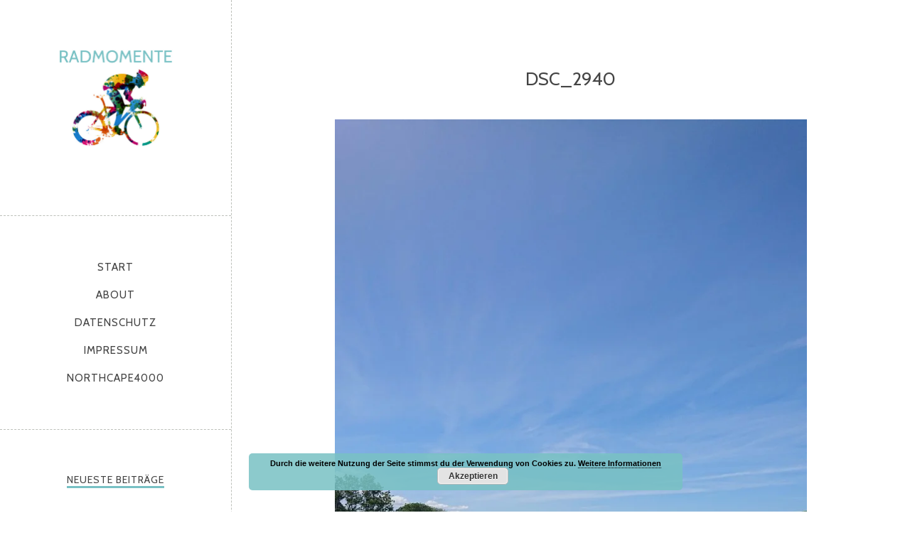

--- FILE ---
content_type: text/html; charset=UTF-8
request_url: https://radmomente.de/2020/06/16/fietselfstedentocht-2020/dsc_2940/
body_size: 11785
content:
<!DOCTYPE html>
<html id="doc" class="no-js" lang="de">
<head>
	<meta charset="UTF-8" />
	<meta name="viewport" content="width=device-width,initial-scale=1">
	<link rel="profile" href="http://gmpg.org/xfn/11" />
		<!--[if lt IE 9]>
		<script src="https://radmomente.de/wp-content/themes/namba/js/html5.js"></script>
		<![endif]-->
<meta name='robots' content='index, follow, max-image-preview:large, max-snippet:-1, max-video-preview:-1' />
	<style>img:is([sizes="auto" i], [sizes^="auto," i]) { contain-intrinsic-size: 3000px 1500px }</style>
	
	<!-- This site is optimized with the Yoast SEO plugin v25.1 - https://yoast.com/wordpress/plugins/seo/ -->
	<title>DSC_2940 - radmomente</title>
	<link rel="canonical" href="https://radmomente.de/2020/06/16/fietselfstedentocht-2020/dsc_2940/" />
	<meta property="og:locale" content="de_DE" />
	<meta property="og:type" content="article" />
	<meta property="og:title" content="DSC_2940 - radmomente" />
	<meta property="og:url" content="https://radmomente.de/2020/06/16/fietselfstedentocht-2020/dsc_2940/" />
	<meta property="og:site_name" content="radmomente" />
	<meta property="article:publisher" content="https://www.facebook.com/radmomente/" />
	<meta property="og:image" content="https://radmomente.de/2020/06/16/fietselfstedentocht-2020/dsc_2940" />
	<meta property="og:image:width" content="750" />
	<meta property="og:image:height" content="1333" />
	<meta property="og:image:type" content="image/jpeg" />
	<meta name="twitter:card" content="summary_large_image" />
	<meta name="twitter:site" content="@radmomente" />
	<script type="application/ld+json" class="yoast-schema-graph">{"@context":"https://schema.org","@graph":[{"@type":"WebPage","@id":"https://radmomente.de/2020/06/16/fietselfstedentocht-2020/dsc_2940/","url":"https://radmomente.de/2020/06/16/fietselfstedentocht-2020/dsc_2940/","name":"DSC_2940 - radmomente","isPartOf":{"@id":"https://radmomente.de/#website"},"primaryImageOfPage":{"@id":"https://radmomente.de/2020/06/16/fietselfstedentocht-2020/dsc_2940/#primaryimage"},"image":{"@id":"https://radmomente.de/2020/06/16/fietselfstedentocht-2020/dsc_2940/#primaryimage"},"thumbnailUrl":"https://i0.wp.com/radmomente.de/wp-content/uploads/2020/06/DSC_2940.jpg?fit=750%2C1333&ssl=1","datePublished":"2020-06-15T20:53:47+00:00","breadcrumb":{"@id":"https://radmomente.de/2020/06/16/fietselfstedentocht-2020/dsc_2940/#breadcrumb"},"inLanguage":"de","potentialAction":[{"@type":"ReadAction","target":["https://radmomente.de/2020/06/16/fietselfstedentocht-2020/dsc_2940/"]}]},{"@type":"ImageObject","inLanguage":"de","@id":"https://radmomente.de/2020/06/16/fietselfstedentocht-2020/dsc_2940/#primaryimage","url":"https://i0.wp.com/radmomente.de/wp-content/uploads/2020/06/DSC_2940.jpg?fit=750%2C1333&ssl=1","contentUrl":"https://i0.wp.com/radmomente.de/wp-content/uploads/2020/06/DSC_2940.jpg?fit=750%2C1333&ssl=1"},{"@type":"BreadcrumbList","@id":"https://radmomente.de/2020/06/16/fietselfstedentocht-2020/dsc_2940/#breadcrumb","itemListElement":[{"@type":"ListItem","position":1,"name":"Startseite","item":"https://radmomente.de/"},{"@type":"ListItem","position":2,"name":"Fietselfstedentocht 2020 &#8211; Corona Edition","item":"https://radmomente.de/2020/06/16/fietselfstedentocht-2020/"},{"@type":"ListItem","position":3,"name":"DSC_2940"}]},{"@type":"WebSite","@id":"https://radmomente.de/#website","url":"https://radmomente.de/","name":"radmomente","description":"dubi dubi dam dam","potentialAction":[{"@type":"SearchAction","target":{"@type":"EntryPoint","urlTemplate":"https://radmomente.de/?s={search_term_string}"},"query-input":{"@type":"PropertyValueSpecification","valueRequired":true,"valueName":"search_term_string"}}],"inLanguage":"de"}]}</script>
	<!-- / Yoast SEO plugin. -->


<link rel='dns-prefetch' href='//secure.gravatar.com' />
<link rel='dns-prefetch' href='//stats.wp.com' />
<link rel='dns-prefetch' href='//fonts.googleapis.com' />
<link rel='dns-prefetch' href='//v0.wordpress.com' />
<link rel='dns-prefetch' href='//widgets.wp.com' />
<link rel='dns-prefetch' href='//s0.wp.com' />
<link rel='dns-prefetch' href='//0.gravatar.com' />
<link rel='dns-prefetch' href='//1.gravatar.com' />
<link rel='dns-prefetch' href='//2.gravatar.com' />
<link rel='preconnect' href='//i0.wp.com' />
<link rel="alternate" type="application/rss+xml" title="radmomente &raquo; Feed" href="https://radmomente.de/feed/" />
<link rel="alternate" type="application/rss+xml" title="radmomente &raquo; Kommentar-Feed" href="https://radmomente.de/comments/feed/" />
<link rel="alternate" type="application/rss+xml" title="radmomente &raquo; DSC_2940-Kommentar-Feed" href="https://radmomente.de/2020/06/16/fietselfstedentocht-2020/dsc_2940/feed/" />
		<!-- This site uses the Google Analytics by MonsterInsights plugin v9.5.3 - Using Analytics tracking - https://www.monsterinsights.com/ -->
		<!-- Note: MonsterInsights is not currently configured on this site. The site owner needs to authenticate with Google Analytics in the MonsterInsights settings panel. -->
					<!-- No tracking code set -->
				<!-- / Google Analytics by MonsterInsights -->
		<script type="text/javascript">
/* <![CDATA[ */
window._wpemojiSettings = {"baseUrl":"https:\/\/s.w.org\/images\/core\/emoji\/16.0.1\/72x72\/","ext":".png","svgUrl":"https:\/\/s.w.org\/images\/core\/emoji\/16.0.1\/svg\/","svgExt":".svg","source":{"concatemoji":"https:\/\/radmomente.de\/wp-includes\/js\/wp-emoji-release.min.js?ver=6.8.3"}};
/*! This file is auto-generated */
!function(s,n){var o,i,e;function c(e){try{var t={supportTests:e,timestamp:(new Date).valueOf()};sessionStorage.setItem(o,JSON.stringify(t))}catch(e){}}function p(e,t,n){e.clearRect(0,0,e.canvas.width,e.canvas.height),e.fillText(t,0,0);var t=new Uint32Array(e.getImageData(0,0,e.canvas.width,e.canvas.height).data),a=(e.clearRect(0,0,e.canvas.width,e.canvas.height),e.fillText(n,0,0),new Uint32Array(e.getImageData(0,0,e.canvas.width,e.canvas.height).data));return t.every(function(e,t){return e===a[t]})}function u(e,t){e.clearRect(0,0,e.canvas.width,e.canvas.height),e.fillText(t,0,0);for(var n=e.getImageData(16,16,1,1),a=0;a<n.data.length;a++)if(0!==n.data[a])return!1;return!0}function f(e,t,n,a){switch(t){case"flag":return n(e,"\ud83c\udff3\ufe0f\u200d\u26a7\ufe0f","\ud83c\udff3\ufe0f\u200b\u26a7\ufe0f")?!1:!n(e,"\ud83c\udde8\ud83c\uddf6","\ud83c\udde8\u200b\ud83c\uddf6")&&!n(e,"\ud83c\udff4\udb40\udc67\udb40\udc62\udb40\udc65\udb40\udc6e\udb40\udc67\udb40\udc7f","\ud83c\udff4\u200b\udb40\udc67\u200b\udb40\udc62\u200b\udb40\udc65\u200b\udb40\udc6e\u200b\udb40\udc67\u200b\udb40\udc7f");case"emoji":return!a(e,"\ud83e\udedf")}return!1}function g(e,t,n,a){var r="undefined"!=typeof WorkerGlobalScope&&self instanceof WorkerGlobalScope?new OffscreenCanvas(300,150):s.createElement("canvas"),o=r.getContext("2d",{willReadFrequently:!0}),i=(o.textBaseline="top",o.font="600 32px Arial",{});return e.forEach(function(e){i[e]=t(o,e,n,a)}),i}function t(e){var t=s.createElement("script");t.src=e,t.defer=!0,s.head.appendChild(t)}"undefined"!=typeof Promise&&(o="wpEmojiSettingsSupports",i=["flag","emoji"],n.supports={everything:!0,everythingExceptFlag:!0},e=new Promise(function(e){s.addEventListener("DOMContentLoaded",e,{once:!0})}),new Promise(function(t){var n=function(){try{var e=JSON.parse(sessionStorage.getItem(o));if("object"==typeof e&&"number"==typeof e.timestamp&&(new Date).valueOf()<e.timestamp+604800&&"object"==typeof e.supportTests)return e.supportTests}catch(e){}return null}();if(!n){if("undefined"!=typeof Worker&&"undefined"!=typeof OffscreenCanvas&&"undefined"!=typeof URL&&URL.createObjectURL&&"undefined"!=typeof Blob)try{var e="postMessage("+g.toString()+"("+[JSON.stringify(i),f.toString(),p.toString(),u.toString()].join(",")+"));",a=new Blob([e],{type:"text/javascript"}),r=new Worker(URL.createObjectURL(a),{name:"wpTestEmojiSupports"});return void(r.onmessage=function(e){c(n=e.data),r.terminate(),t(n)})}catch(e){}c(n=g(i,f,p,u))}t(n)}).then(function(e){for(var t in e)n.supports[t]=e[t],n.supports.everything=n.supports.everything&&n.supports[t],"flag"!==t&&(n.supports.everythingExceptFlag=n.supports.everythingExceptFlag&&n.supports[t]);n.supports.everythingExceptFlag=n.supports.everythingExceptFlag&&!n.supports.flag,n.DOMReady=!1,n.readyCallback=function(){n.DOMReady=!0}}).then(function(){return e}).then(function(){var e;n.supports.everything||(n.readyCallback(),(e=n.source||{}).concatemoji?t(e.concatemoji):e.wpemoji&&e.twemoji&&(t(e.twemoji),t(e.wpemoji)))}))}((window,document),window._wpemojiSettings);
/* ]]> */
</script>
<style id='wp-emoji-styles-inline-css' type='text/css'>

	img.wp-smiley, img.emoji {
		display: inline !important;
		border: none !important;
		box-shadow: none !important;
		height: 1em !important;
		width: 1em !important;
		margin: 0 0.07em !important;
		vertical-align: -0.1em !important;
		background: none !important;
		padding: 0 !important;
	}
</style>
<link rel='stylesheet' id='wp-block-library-css' href='https://radmomente.de/wp-includes/css/dist/block-library/style.min.css?ver=6.8.3' type='text/css' media='all' />
<style id='classic-theme-styles-inline-css' type='text/css'>
/*! This file is auto-generated */
.wp-block-button__link{color:#fff;background-color:#32373c;border-radius:9999px;box-shadow:none;text-decoration:none;padding:calc(.667em + 2px) calc(1.333em + 2px);font-size:1.125em}.wp-block-file__button{background:#32373c;color:#fff;text-decoration:none}
</style>
<link rel='stylesheet' id='bplugins-plyrio-css' href='https://radmomente.de/wp-content/plugins/html5-video-player/public/css/h5vp.css?ver=2.5.38' type='text/css' media='all' />
<link rel='stylesheet' id='html5-player-video-style-css' href='https://radmomente.de/wp-content/plugins/html5-video-player/dist/frontend.css?ver=2.5.38' type='text/css' media='all' />
<link rel='stylesheet' id='mediaelement-css' href='https://radmomente.de/wp-includes/js/mediaelement/mediaelementplayer-legacy.min.css?ver=4.2.17' type='text/css' media='all' />
<link rel='stylesheet' id='wp-mediaelement-css' href='https://radmomente.de/wp-includes/js/mediaelement/wp-mediaelement.min.css?ver=6.8.3' type='text/css' media='all' />
<style id='jetpack-sharing-buttons-style-inline-css' type='text/css'>
.jetpack-sharing-buttons__services-list{display:flex;flex-direction:row;flex-wrap:wrap;gap:0;list-style-type:none;margin:5px;padding:0}.jetpack-sharing-buttons__services-list.has-small-icon-size{font-size:12px}.jetpack-sharing-buttons__services-list.has-normal-icon-size{font-size:16px}.jetpack-sharing-buttons__services-list.has-large-icon-size{font-size:24px}.jetpack-sharing-buttons__services-list.has-huge-icon-size{font-size:36px}@media print{.jetpack-sharing-buttons__services-list{display:none!important}}.editor-styles-wrapper .wp-block-jetpack-sharing-buttons{gap:0;padding-inline-start:0}ul.jetpack-sharing-buttons__services-list.has-background{padding:1.25em 2.375em}
</style>
<style id='global-styles-inline-css' type='text/css'>
:root{--wp--preset--aspect-ratio--square: 1;--wp--preset--aspect-ratio--4-3: 4/3;--wp--preset--aspect-ratio--3-4: 3/4;--wp--preset--aspect-ratio--3-2: 3/2;--wp--preset--aspect-ratio--2-3: 2/3;--wp--preset--aspect-ratio--16-9: 16/9;--wp--preset--aspect-ratio--9-16: 9/16;--wp--preset--color--black: #000000;--wp--preset--color--cyan-bluish-gray: #abb8c3;--wp--preset--color--white: #ffffff;--wp--preset--color--pale-pink: #f78da7;--wp--preset--color--vivid-red: #cf2e2e;--wp--preset--color--luminous-vivid-orange: #ff6900;--wp--preset--color--luminous-vivid-amber: #fcb900;--wp--preset--color--light-green-cyan: #7bdcb5;--wp--preset--color--vivid-green-cyan: #00d084;--wp--preset--color--pale-cyan-blue: #8ed1fc;--wp--preset--color--vivid-cyan-blue: #0693e3;--wp--preset--color--vivid-purple: #9b51e0;--wp--preset--gradient--vivid-cyan-blue-to-vivid-purple: linear-gradient(135deg,rgba(6,147,227,1) 0%,rgb(155,81,224) 100%);--wp--preset--gradient--light-green-cyan-to-vivid-green-cyan: linear-gradient(135deg,rgb(122,220,180) 0%,rgb(0,208,130) 100%);--wp--preset--gradient--luminous-vivid-amber-to-luminous-vivid-orange: linear-gradient(135deg,rgba(252,185,0,1) 0%,rgba(255,105,0,1) 100%);--wp--preset--gradient--luminous-vivid-orange-to-vivid-red: linear-gradient(135deg,rgba(255,105,0,1) 0%,rgb(207,46,46) 100%);--wp--preset--gradient--very-light-gray-to-cyan-bluish-gray: linear-gradient(135deg,rgb(238,238,238) 0%,rgb(169,184,195) 100%);--wp--preset--gradient--cool-to-warm-spectrum: linear-gradient(135deg,rgb(74,234,220) 0%,rgb(151,120,209) 20%,rgb(207,42,186) 40%,rgb(238,44,130) 60%,rgb(251,105,98) 80%,rgb(254,248,76) 100%);--wp--preset--gradient--blush-light-purple: linear-gradient(135deg,rgb(255,206,236) 0%,rgb(152,150,240) 100%);--wp--preset--gradient--blush-bordeaux: linear-gradient(135deg,rgb(254,205,165) 0%,rgb(254,45,45) 50%,rgb(107,0,62) 100%);--wp--preset--gradient--luminous-dusk: linear-gradient(135deg,rgb(255,203,112) 0%,rgb(199,81,192) 50%,rgb(65,88,208) 100%);--wp--preset--gradient--pale-ocean: linear-gradient(135deg,rgb(255,245,203) 0%,rgb(182,227,212) 50%,rgb(51,167,181) 100%);--wp--preset--gradient--electric-grass: linear-gradient(135deg,rgb(202,248,128) 0%,rgb(113,206,126) 100%);--wp--preset--gradient--midnight: linear-gradient(135deg,rgb(2,3,129) 0%,rgb(40,116,252) 100%);--wp--preset--font-size--small: 13px;--wp--preset--font-size--medium: 20px;--wp--preset--font-size--large: 36px;--wp--preset--font-size--x-large: 42px;--wp--preset--spacing--20: 0.44rem;--wp--preset--spacing--30: 0.67rem;--wp--preset--spacing--40: 1rem;--wp--preset--spacing--50: 1.5rem;--wp--preset--spacing--60: 2.25rem;--wp--preset--spacing--70: 3.38rem;--wp--preset--spacing--80: 5.06rem;--wp--preset--shadow--natural: 6px 6px 9px rgba(0, 0, 0, 0.2);--wp--preset--shadow--deep: 12px 12px 50px rgba(0, 0, 0, 0.4);--wp--preset--shadow--sharp: 6px 6px 0px rgba(0, 0, 0, 0.2);--wp--preset--shadow--outlined: 6px 6px 0px -3px rgba(255, 255, 255, 1), 6px 6px rgba(0, 0, 0, 1);--wp--preset--shadow--crisp: 6px 6px 0px rgba(0, 0, 0, 1);}:where(.is-layout-flex){gap: 0.5em;}:where(.is-layout-grid){gap: 0.5em;}body .is-layout-flex{display: flex;}.is-layout-flex{flex-wrap: wrap;align-items: center;}.is-layout-flex > :is(*, div){margin: 0;}body .is-layout-grid{display: grid;}.is-layout-grid > :is(*, div){margin: 0;}:where(.wp-block-columns.is-layout-flex){gap: 2em;}:where(.wp-block-columns.is-layout-grid){gap: 2em;}:where(.wp-block-post-template.is-layout-flex){gap: 1.25em;}:where(.wp-block-post-template.is-layout-grid){gap: 1.25em;}.has-black-color{color: var(--wp--preset--color--black) !important;}.has-cyan-bluish-gray-color{color: var(--wp--preset--color--cyan-bluish-gray) !important;}.has-white-color{color: var(--wp--preset--color--white) !important;}.has-pale-pink-color{color: var(--wp--preset--color--pale-pink) !important;}.has-vivid-red-color{color: var(--wp--preset--color--vivid-red) !important;}.has-luminous-vivid-orange-color{color: var(--wp--preset--color--luminous-vivid-orange) !important;}.has-luminous-vivid-amber-color{color: var(--wp--preset--color--luminous-vivid-amber) !important;}.has-light-green-cyan-color{color: var(--wp--preset--color--light-green-cyan) !important;}.has-vivid-green-cyan-color{color: var(--wp--preset--color--vivid-green-cyan) !important;}.has-pale-cyan-blue-color{color: var(--wp--preset--color--pale-cyan-blue) !important;}.has-vivid-cyan-blue-color{color: var(--wp--preset--color--vivid-cyan-blue) !important;}.has-vivid-purple-color{color: var(--wp--preset--color--vivid-purple) !important;}.has-black-background-color{background-color: var(--wp--preset--color--black) !important;}.has-cyan-bluish-gray-background-color{background-color: var(--wp--preset--color--cyan-bluish-gray) !important;}.has-white-background-color{background-color: var(--wp--preset--color--white) !important;}.has-pale-pink-background-color{background-color: var(--wp--preset--color--pale-pink) !important;}.has-vivid-red-background-color{background-color: var(--wp--preset--color--vivid-red) !important;}.has-luminous-vivid-orange-background-color{background-color: var(--wp--preset--color--luminous-vivid-orange) !important;}.has-luminous-vivid-amber-background-color{background-color: var(--wp--preset--color--luminous-vivid-amber) !important;}.has-light-green-cyan-background-color{background-color: var(--wp--preset--color--light-green-cyan) !important;}.has-vivid-green-cyan-background-color{background-color: var(--wp--preset--color--vivid-green-cyan) !important;}.has-pale-cyan-blue-background-color{background-color: var(--wp--preset--color--pale-cyan-blue) !important;}.has-vivid-cyan-blue-background-color{background-color: var(--wp--preset--color--vivid-cyan-blue) !important;}.has-vivid-purple-background-color{background-color: var(--wp--preset--color--vivid-purple) !important;}.has-black-border-color{border-color: var(--wp--preset--color--black) !important;}.has-cyan-bluish-gray-border-color{border-color: var(--wp--preset--color--cyan-bluish-gray) !important;}.has-white-border-color{border-color: var(--wp--preset--color--white) !important;}.has-pale-pink-border-color{border-color: var(--wp--preset--color--pale-pink) !important;}.has-vivid-red-border-color{border-color: var(--wp--preset--color--vivid-red) !important;}.has-luminous-vivid-orange-border-color{border-color: var(--wp--preset--color--luminous-vivid-orange) !important;}.has-luminous-vivid-amber-border-color{border-color: var(--wp--preset--color--luminous-vivid-amber) !important;}.has-light-green-cyan-border-color{border-color: var(--wp--preset--color--light-green-cyan) !important;}.has-vivid-green-cyan-border-color{border-color: var(--wp--preset--color--vivid-green-cyan) !important;}.has-pale-cyan-blue-border-color{border-color: var(--wp--preset--color--pale-cyan-blue) !important;}.has-vivid-cyan-blue-border-color{border-color: var(--wp--preset--color--vivid-cyan-blue) !important;}.has-vivid-purple-border-color{border-color: var(--wp--preset--color--vivid-purple) !important;}.has-vivid-cyan-blue-to-vivid-purple-gradient-background{background: var(--wp--preset--gradient--vivid-cyan-blue-to-vivid-purple) !important;}.has-light-green-cyan-to-vivid-green-cyan-gradient-background{background: var(--wp--preset--gradient--light-green-cyan-to-vivid-green-cyan) !important;}.has-luminous-vivid-amber-to-luminous-vivid-orange-gradient-background{background: var(--wp--preset--gradient--luminous-vivid-amber-to-luminous-vivid-orange) !important;}.has-luminous-vivid-orange-to-vivid-red-gradient-background{background: var(--wp--preset--gradient--luminous-vivid-orange-to-vivid-red) !important;}.has-very-light-gray-to-cyan-bluish-gray-gradient-background{background: var(--wp--preset--gradient--very-light-gray-to-cyan-bluish-gray) !important;}.has-cool-to-warm-spectrum-gradient-background{background: var(--wp--preset--gradient--cool-to-warm-spectrum) !important;}.has-blush-light-purple-gradient-background{background: var(--wp--preset--gradient--blush-light-purple) !important;}.has-blush-bordeaux-gradient-background{background: var(--wp--preset--gradient--blush-bordeaux) !important;}.has-luminous-dusk-gradient-background{background: var(--wp--preset--gradient--luminous-dusk) !important;}.has-pale-ocean-gradient-background{background: var(--wp--preset--gradient--pale-ocean) !important;}.has-electric-grass-gradient-background{background: var(--wp--preset--gradient--electric-grass) !important;}.has-midnight-gradient-background{background: var(--wp--preset--gradient--midnight) !important;}.has-small-font-size{font-size: var(--wp--preset--font-size--small) !important;}.has-medium-font-size{font-size: var(--wp--preset--font-size--medium) !important;}.has-large-font-size{font-size: var(--wp--preset--font-size--large) !important;}.has-x-large-font-size{font-size: var(--wp--preset--font-size--x-large) !important;}
:where(.wp-block-post-template.is-layout-flex){gap: 1.25em;}:where(.wp-block-post-template.is-layout-grid){gap: 1.25em;}
:where(.wp-block-columns.is-layout-flex){gap: 2em;}:where(.wp-block-columns.is-layout-grid){gap: 2em;}
:root :where(.wp-block-pullquote){font-size: 1.5em;line-height: 1.6;}
</style>
<link rel='stylesheet' id='namba-fonts-css' href='//fonts.googleapis.com/css?family=Cabin%3A400%2C700%7CSatisfy&#038;subset=latin%2Clatin-ext' type='text/css' media='all' />
<link rel='stylesheet' id='namba-style-css' href='https://radmomente.de/wp-content/themes/namba/style.css?ver=2013-10-15' type='text/css' media='all' />
<link rel='stylesheet' id='jetpack_likes-css' href='https://radmomente.de/wp-content/plugins/jetpack/modules/likes/style.css?ver=14.6' type='text/css' media='all' />
<link rel='stylesheet' id='tablepress-default-css' href='https://radmomente.de/wp-content/plugins/tablepress/css/build/default.css?ver=3.1.3' type='text/css' media='all' />
<script type="text/javascript" src="https://radmomente.de/wp-includes/js/jquery/jquery.min.js?ver=3.7.1" id="jquery-core-js"></script>
<script type="text/javascript" src="https://radmomente.de/wp-includes/js/jquery/jquery-migrate.min.js?ver=3.4.1" id="jquery-migrate-js"></script>
<script type="text/javascript" src="https://radmomente.de/wp-content/themes/namba/js/jquery.masonry.min.js?ver=2.1.08" id="namba-masonry-js"></script>
<script type="text/javascript" src="https://radmomente.de/wp-content/themes/namba/js/imagesloaded.js?ver=3.0.2" id="namba-imagesloaded-js"></script>
<script type="text/javascript" src="https://radmomente.de/wp-content/themes/namba/js/functions.js?ver=2013-10-15" id="namba-script-js"></script>
<link rel="https://api.w.org/" href="https://radmomente.de/wp-json/" /><link rel="alternate" title="JSON" type="application/json" href="https://radmomente.de/wp-json/wp/v2/media/977" /><link rel="EditURI" type="application/rsd+xml" title="RSD" href="https://radmomente.de/xmlrpc.php?rsd" />
<meta name="generator" content="WordPress 6.8.3" />
<link rel='shortlink' href='https://wp.me/a9Duok-fL' />
<link rel="alternate" title="oEmbed (JSON)" type="application/json+oembed" href="https://radmomente.de/wp-json/oembed/1.0/embed?url=https%3A%2F%2Fradmomente.de%2F2020%2F06%2F16%2Ffietselfstedentocht-2020%2Fdsc_2940%2F" />
<link rel="alternate" title="oEmbed (XML)" type="text/xml+oembed" href="https://radmomente.de/wp-json/oembed/1.0/embed?url=https%3A%2F%2Fradmomente.de%2F2020%2F06%2F16%2Ffietselfstedentocht-2020%2Fdsc_2940%2F&#038;format=xml" />
 <style> #h5vpQuickPlayer { width: 100%; max-width: 100%; margin: 0 auto; } </style> 	<style>img#wpstats{display:none}</style>
		<style type="text/css">
/* Custom Logo Image CSS */
h2.site-description, .logo-footer p.site-description-footer {display: none;}
#site-title h1 {margin: 0;}
#site-title h1 a {
	display: block;
	margin: 0 auto;
	padding: 0;
	width: 173px;
	height:173px;
	background: url(https://radmomente.de/wp-content/uploads/2019/12/radmomente_logo.jpg) center 0 no-repeat;
	background-size: 100%;
	text-indent: -99999px;
}
</style>
</head>

<body class="attachment wp-singular attachment-template-default single single-attachment postid-977 attachmentid-977 attachment-jpeg wp-theme-namba blog-twocolumn">

<div id="container">
	<div class="sidebar-border"></div>

<div id="sidebar">
	<header id="masthead" class="clearfix" role="banner">
		<div id="site-title">
			<h1><a href="https://radmomente.de/" title="radmomente">radmomente</a></h1>
			<h2 class="site-description">dubi dubi dam dam</h2>
		</div><!-- end #site-title -->
	</header><!-- end #masthead -->

	<a href="#nav-mobile" id="mobile-menu-btn"><span>Menü</span></a>
	<a href="#nav-mobile" id="mobile-info-btn"><span>Info</span></a>
	<nav id="site-nav" class="clearfix">
		<div class="menu"><ul>
<li ><a href="https://radmomente.de/">Start</a></li><li class="page_item page-item-2"><a href="https://radmomente.de/about/">About</a></li>
<li class="page_item page-item-122"><a href="https://radmomente.de/datenschutz/">Datenschutz</a></li>
<li class="page_item page-item-125"><a href="https://radmomente.de/impressum/">Impressum</a></li>
<li class="page_item page-item-1664"><a href="https://radmomente.de/northcape4000/">NorthCape4000</a></li>
</ul></div>
	</nav><!-- end #site-nav -->

			<div id="secondary" class="widget-area" role="complementary">
						
		<aside id="recent-posts-2" class="widget widget_recent_entries">
		<h3 class="widget-title">Neueste Beiträge</h3>
		<ul>
											<li>
					<a href="https://radmomente.de/2025/08/31/race-across-germany-2025/">Race Across Germany 2025</a>
									</li>
											<li>
					<a href="https://radmomente.de/2025/07/03/race-across-germany-bald-gehts-los/">Race Across Germany &#8211; Bald geht&#8217;s los!</a>
									</li>
											<li>
					<a href="https://radmomente.de/2025/07/02/midsommar-350/">Midsommar 350</a>
									</li>
					</ul>

		</aside><aside id="tag_cloud-3" class="widget widget_tag_cloud"><h3 class="widget-title">Schlagwörter</h3><div class="tagcloud"><a href="https://radmomente.de/tag/ausblick/" class="tag-cloud-link tag-link-54 tag-link-position-1" style="font-size: 8pt;" aria-label="Ausblick (4 Einträge)">Ausblick</a>
<a href="https://radmomente.de/tag/ausfahrt/" class="tag-cloud-link tag-link-4 tag-link-position-2" style="font-size: 22pt;" aria-label="Ausfahrt (35 Einträge)">Ausfahrt</a>
<a href="https://radmomente.de/tag/ballern/" class="tag-cloud-link tag-link-63 tag-link-position-3" style="font-size: 10.441860465116pt;" aria-label="Ballern (6 Einträge)">Ballern</a>
<a href="https://radmomente.de/tag/belgien/" class="tag-cloud-link tag-link-94 tag-link-position-4" style="font-size: 9.3023255813953pt;" aria-label="Belgien (5 Einträge)">Belgien</a>
<a href="https://radmomente.de/tag/bikepacking/" class="tag-cloud-link tag-link-150 tag-link-position-5" style="font-size: 15.813953488372pt;" aria-label="Bikepacking (14 Einträge)">Bikepacking</a>
<a href="https://radmomente.de/tag/bike-packing/" class="tag-cloud-link tag-link-61 tag-link-position-6" style="font-size: 9.3023255813953pt;" aria-label="Bike Packing (5 Einträge)">Bike Packing</a>
<a href="https://radmomente.de/tag/corona/" class="tag-cloud-link tag-link-106 tag-link-position-7" style="font-size: 9.3023255813953pt;" aria-label="Corona (5 Einträge)">Corona</a>
<a href="https://radmomente.de/tag/cycling-club-duesseldorf/" class="tag-cloud-link tag-link-68 tag-link-position-8" style="font-size: 10.441860465116pt;" aria-label="Cycling Club Düsseldorf (6 Einträge)">Cycling Club Düsseldorf</a>
<a href="https://radmomente.de/tag/deutschland-tour/" class="tag-cloud-link tag-link-29 tag-link-position-9" style="font-size: 9.3023255813953pt;" aria-label="Deutschland Tour (5 Einträge)">Deutschland Tour</a>
<a href="https://radmomente.de/tag/duesseldorf/" class="tag-cloud-link tag-link-30 tag-link-position-10" style="font-size: 16.139534883721pt;" aria-label="Düsseldorf (15 Einträge)">Düsseldorf</a>
<a href="https://radmomente.de/tag/event/" class="tag-cloud-link tag-link-7 tag-link-position-11" style="font-size: 19.395348837209pt;" aria-label="Event (24 Einträge)">Event</a>
<a href="https://radmomente.de/tag/festive500/" class="tag-cloud-link tag-link-3 tag-link-position-12" style="font-size: 9.3023255813953pt;" aria-label="Festive500 (5 Einträge)">Festive500</a>
<a href="https://radmomente.de/tag/fixed/" class="tag-cloud-link tag-link-32 tag-link-position-13" style="font-size: 8pt;" aria-label="Fixed (4 Einträge)">Fixed</a>
<a href="https://radmomente.de/tag/frankreich/" class="tag-cloud-link tag-link-14 tag-link-position-14" style="font-size: 9.3023255813953pt;" aria-label="Frankreich (5 Einträge)">Frankreich</a>
<a href="https://radmomente.de/tag/grand-fondo/" class="tag-cloud-link tag-link-47 tag-link-position-15" style="font-size: 12.883720930233pt;" aria-label="Grand Fondo (9 Einträge)">Grand Fondo</a>
<a href="https://radmomente.de/tag/hakuna-matata-racing-team/" class="tag-cloud-link tag-link-176 tag-link-position-16" style="font-size: 12.06976744186pt;" aria-label="Hakuna Matata Racing Team (8 Einträge)">Hakuna Matata Racing Team</a>
<a href="https://radmomente.de/tag/huegelbuegeln/" class="tag-cloud-link tag-link-112 tag-link-position-17" style="font-size: 9.3023255813953pt;" aria-label="Hügelbügeln (5 Einträge)">Hügelbügeln</a>
<a href="https://radmomente.de/tag/jedermann/" class="tag-cloud-link tag-link-12 tag-link-position-18" style="font-size: 18.744186046512pt;" aria-label="Jedermann (22 Einträge)">Jedermann</a>
<a href="https://radmomente.de/tag/klassiker/" class="tag-cloud-link tag-link-98 tag-link-position-19" style="font-size: 12.06976744186pt;" aria-label="Klassiker (8 Einträge)">Klassiker</a>
<a href="https://radmomente.de/tag/laktat/" class="tag-cloud-link tag-link-25 tag-link-position-20" style="font-size: 11.255813953488pt;" aria-label="Laktat (7 Einträge)">Laktat</a>
<a href="https://radmomente.de/tag/langstrecke/" class="tag-cloud-link tag-link-58 tag-link-position-21" style="font-size: 21.348837209302pt;" aria-label="Langstrecke (32 Einträge)">Langstrecke</a>
<a href="https://radmomente.de/tag/mallorca/" class="tag-cloud-link tag-link-238 tag-link-position-22" style="font-size: 11.255813953488pt;" aria-label="Mallorca (7 Einträge)">Mallorca</a>
<a href="https://radmomente.de/tag/muensterland-giro/" class="tag-cloud-link tag-link-36 tag-link-position-23" style="font-size: 8pt;" aria-label="Münsterland Giro (4 Einträge)">Münsterland Giro</a>
<a href="https://radmomente.de/tag/nc4k/" class="tag-cloud-link tag-link-205 tag-link-position-24" style="font-size: 17.116279069767pt;" aria-label="NC4K (17 Einträge)">NC4K</a>
<a href="https://radmomente.de/tag/niederlande/" class="tag-cloud-link tag-link-18 tag-link-position-25" style="font-size: 10.441860465116pt;" aria-label="Niederlande (6 Einträge)">Niederlande</a>
<a href="https://radmomente.de/tag/nordkap/" class="tag-cloud-link tag-link-194 tag-link-position-26" style="font-size: 9.3023255813953pt;" aria-label="nordkap (5 Einträge)">nordkap</a>
<a href="https://radmomente.de/tag/northcape4000/" class="tag-cloud-link tag-link-192 tag-link-position-27" style="font-size: 18.418604651163pt;" aria-label="NorthCape4000 (21 Einträge)">NorthCape4000</a>
<a href="https://radmomente.de/tag/northwave/" class="tag-cloud-link tag-link-195 tag-link-position-28" style="font-size: 9.3023255813953pt;" aria-label="northwave (5 Einträge)">northwave</a>
<a href="https://radmomente.de/tag/pendeln/" class="tag-cloud-link tag-link-6 tag-link-position-29" style="font-size: 8pt;" aria-label="Pendeln (4 Einträge)">Pendeln</a>
<a href="https://radmomente.de/tag/profis/" class="tag-cloud-link tag-link-8 tag-link-position-30" style="font-size: 14.186046511628pt;" aria-label="Profis (11 Einträge)">Profis</a>
<a href="https://radmomente.de/tag/radsport/" class="tag-cloud-link tag-link-64 tag-link-position-31" style="font-size: 9.3023255813953pt;" aria-label="Radsport (5 Einträge)">Radsport</a>
<a href="https://radmomente.de/tag/regen/" class="tag-cloud-link tag-link-78 tag-link-position-32" style="font-size: 9.3023255813953pt;" aria-label="Regen (5 Einträge)">Regen</a>
<a href="https://radmomente.de/tag/rennen/" class="tag-cloud-link tag-link-33 tag-link-position-33" style="font-size: 16.627906976744pt;" aria-label="Rennen (16 Einträge)">Rennen</a>
<a href="https://radmomente.de/tag/rtf/" class="tag-cloud-link tag-link-15 tag-link-position-34" style="font-size: 9.3023255813953pt;" aria-label="RTF (5 Einträge)">RTF</a>
<a href="https://radmomente.de/tag/rueckblick/" class="tag-cloud-link tag-link-53 tag-link-position-35" style="font-size: 9.3023255813953pt;" aria-label="Rückblick (5 Einträge)">Rückblick</a>
<a href="https://radmomente.de/tag/schicke-muetze/" class="tag-cloud-link tag-link-67 tag-link-position-36" style="font-size: 11.255813953488pt;" aria-label="Schicke Mütze (7 Einträge)">Schicke Mütze</a>
<a href="https://radmomente.de/tag/schweden/" class="tag-cloud-link tag-link-217 tag-link-position-37" style="font-size: 9.3023255813953pt;" aria-label="Schweden (5 Einträge)">Schweden</a>
<a href="https://radmomente.de/tag/shopping/" class="tag-cloud-link tag-link-38 tag-link-position-38" style="font-size: 8pt;" aria-label="Shopping (4 Einträge)">Shopping</a>
<a href="https://radmomente.de/tag/spanien/" class="tag-cloud-link tag-link-239 tag-link-position-39" style="font-size: 11.255813953488pt;" aria-label="Spanien (7 Einträge)">Spanien</a>
<a href="https://radmomente.de/tag/statistik/" class="tag-cloud-link tag-link-10 tag-link-position-40" style="font-size: 9.3023255813953pt;" aria-label="Statistik (5 Einträge)">Statistik</a>
<a href="https://radmomente.de/tag/trainingslager/" class="tag-cloud-link tag-link-242 tag-link-position-41" style="font-size: 10.441860465116pt;" aria-label="Trainingslager (6 Einträge)">Trainingslager</a>
<a href="https://radmomente.de/tag/ultracycling/" class="tag-cloud-link tag-link-193 tag-link-position-42" style="font-size: 9.3023255813953pt;" aria-label="ultracycling (5 Einträge)">ultracycling</a>
<a href="https://radmomente.de/tag/unsupported/" class="tag-cloud-link tag-link-122 tag-link-position-43" style="font-size: 9.3023255813953pt;" aria-label="Unsupported (5 Einträge)">Unsupported</a>
<a href="https://radmomente.de/tag/urlaub/" class="tag-cloud-link tag-link-120 tag-link-position-44" style="font-size: 11.255813953488pt;" aria-label="Urlaub (7 Einträge)">Urlaub</a>
<a href="https://radmomente.de/tag/winter/" class="tag-cloud-link tag-link-5 tag-link-position-45" style="font-size: 10.441860465116pt;" aria-label="Winter (6 Einträge)">Winter</a></div>
</aside><aside id="search-2" class="widget widget_search">
<form role="search" method="get" id="searchform" class="searchform" action="https://radmomente.de/">
	<input type="text" class="field" name="s" id="s" placeholder="Search &hellip;" />
	<input type="submit" class="submit" name="submit" id="searchsubmit" value="Suche" />
</form></aside><aside id="block-2" class="widget widget_block">
<ul class="wp-block-social-links has-large-icon-size is-content-justification-center is-layout-flex wp-container-core-social-links-is-layout-16018d1d wp-block-social-links-is-layout-flex"><li class="wp-social-link wp-social-link-instagram  wp-block-social-link"><a rel="noopener nofollow" target="_blank" href="http://instagram.com/radmomente" class="wp-block-social-link-anchor"><svg width="24" height="24" viewBox="0 0 24 24" version="1.1" xmlns="http://www.w3.org/2000/svg" aria-hidden="true" focusable="false"><path d="M12,4.622c2.403,0,2.688,0.009,3.637,0.052c0.877,0.04,1.354,0.187,1.671,0.31c0.42,0.163,0.72,0.358,1.035,0.673 c0.315,0.315,0.51,0.615,0.673,1.035c0.123,0.317,0.27,0.794,0.31,1.671c0.043,0.949,0.052,1.234,0.052,3.637 s-0.009,2.688-0.052,3.637c-0.04,0.877-0.187,1.354-0.31,1.671c-0.163,0.42-0.358,0.72-0.673,1.035 c-0.315,0.315-0.615,0.51-1.035,0.673c-0.317,0.123-0.794,0.27-1.671,0.31c-0.949,0.043-1.233,0.052-3.637,0.052 s-2.688-0.009-3.637-0.052c-0.877-0.04-1.354-0.187-1.671-0.31c-0.42-0.163-0.72-0.358-1.035-0.673 c-0.315-0.315-0.51-0.615-0.673-1.035c-0.123-0.317-0.27-0.794-0.31-1.671C4.631,14.688,4.622,14.403,4.622,12 s0.009-2.688,0.052-3.637c0.04-0.877,0.187-1.354,0.31-1.671c0.163-0.42,0.358-0.72,0.673-1.035 c0.315-0.315,0.615-0.51,1.035-0.673c0.317-0.123,0.794-0.27,1.671-0.31C9.312,4.631,9.597,4.622,12,4.622 M12,3 C9.556,3,9.249,3.01,8.289,3.054C7.331,3.098,6.677,3.25,6.105,3.472C5.513,3.702,5.011,4.01,4.511,4.511 c-0.5,0.5-0.808,1.002-1.038,1.594C3.25,6.677,3.098,7.331,3.054,8.289C3.01,9.249,3,9.556,3,12c0,2.444,0.01,2.751,0.054,3.711 c0.044,0.958,0.196,1.612,0.418,2.185c0.23,0.592,0.538,1.094,1.038,1.594c0.5,0.5,1.002,0.808,1.594,1.038 c0.572,0.222,1.227,0.375,2.185,0.418C9.249,20.99,9.556,21,12,21s2.751-0.01,3.711-0.054c0.958-0.044,1.612-0.196,2.185-0.418 c0.592-0.23,1.094-0.538,1.594-1.038c0.5-0.5,0.808-1.002,1.038-1.594c0.222-0.572,0.375-1.227,0.418-2.185 C20.99,14.751,21,14.444,21,12s-0.01-2.751-0.054-3.711c-0.044-0.958-0.196-1.612-0.418-2.185c-0.23-0.592-0.538-1.094-1.038-1.594 c-0.5-0.5-1.002-0.808-1.594-1.038c-0.572-0.222-1.227-0.375-2.185-0.418C14.751,3.01,14.444,3,12,3L12,3z M12,7.378 c-2.552,0-4.622,2.069-4.622,4.622S9.448,16.622,12,16.622s4.622-2.069,4.622-4.622S14.552,7.378,12,7.378z M12,15 c-1.657,0-3-1.343-3-3s1.343-3,3-3s3,1.343,3,3S13.657,15,12,15z M16.804,6.116c-0.596,0-1.08,0.484-1.08,1.08 s0.484,1.08,1.08,1.08c0.596,0,1.08-0.484,1.08-1.08S17.401,6.116,16.804,6.116z"></path></svg><span class="wp-block-social-link-label screen-reader-text">Instagram</span></a></li>

<li class="wp-social-link wp-social-link-facebook  wp-block-social-link"><a rel="noopener nofollow" target="_blank" href="https://www.facebook.com/radmomente" class="wp-block-social-link-anchor"><svg width="24" height="24" viewBox="0 0 24 24" version="1.1" xmlns="http://www.w3.org/2000/svg" aria-hidden="true" focusable="false"><path d="M12 2C6.5 2 2 6.5 2 12c0 5 3.7 9.1 8.4 9.9v-7H7.9V12h2.5V9.8c0-2.5 1.5-3.9 3.8-3.9 1.1 0 2.2.2 2.2.2v2.5h-1.3c-1.2 0-1.6.8-1.6 1.6V12h2.8l-.4 2.9h-2.3v7C18.3 21.1 22 17 22 12c0-5.5-4.5-10-10-10z"></path></svg><span class="wp-block-social-link-label screen-reader-text">Facebook</span></a></li></ul>
</aside>		</div><!-- #secondary .widget-area -->

</div><!-- end #sidebar -->

<div id="main-wrap">

	
<div id="primary" class="site-content" role="main">

	<article id="post-977" class="post-977 attachment type-attachment status-inherit hentry">

		<header class="entry-header">
			<h1 class="entry-title">DSC_2940</a></h1>
		</header><!--end .entry-header -->

		<div class="entry-content clearfix">
			<div class="attachment">
						<a href="https://radmomente.de/2020/06/16/fietselfstedentocht-2020/dsc_2945/" title="DSC_2940"><img width="664" height="1180" src="https://i0.wp.com/radmomente.de/wp-content/uploads/2020/06/DSC_2940.jpg?fit=664%2C1180&amp;ssl=1" class="attachment-1180x1180 size-1180x1180" alt="" decoding="async" fetchpriority="high" srcset="https://i0.wp.com/radmomente.de/wp-content/uploads/2020/06/DSC_2940.jpg?w=750&amp;ssl=1 750w, https://i0.wp.com/radmomente.de/wp-content/uploads/2020/06/DSC_2940.jpg?resize=169%2C300&amp;ssl=1 169w, https://i0.wp.com/radmomente.de/wp-content/uploads/2020/06/DSC_2940.jpg?resize=576%2C1024&amp;ssl=1 576w" sizes="(max-width: 664px) 100vw, 664px" data-attachment-id="977" data-permalink="https://radmomente.de/2020/06/16/fietselfstedentocht-2020/dsc_2940/" data-orig-file="https://i0.wp.com/radmomente.de/wp-content/uploads/2020/06/DSC_2940.jpg?fit=750%2C1333&amp;ssl=1" data-orig-size="750,1333" data-comments-opened="1" data-image-meta="{&quot;aperture&quot;:&quot;2&quot;,&quot;credit&quot;:&quot;&quot;,&quot;camera&quot;:&quot;H8324&quot;,&quot;caption&quot;:&quot;&quot;,&quot;created_timestamp&quot;:&quot;1590932029&quot;,&quot;copyright&quot;:&quot;&quot;,&quot;focal_length&quot;:&quot;4.4&quot;,&quot;iso&quot;:&quot;40&quot;,&quot;shutter_speed&quot;:&quot;0.0005&quot;,&quot;title&quot;:&quot;&quot;,&quot;orientation&quot;:&quot;1&quot;}" data-image-title="DSC_2940" data-image-description="" data-image-caption="" data-medium-file="https://i0.wp.com/radmomente.de/wp-content/uploads/2020/06/DSC_2940.jpg?fit=169%2C300&amp;ssl=1" data-large-file="https://i0.wp.com/radmomente.de/wp-content/uploads/2020/06/DSC_2940.jpg?fit=576%2C1024&amp;ssl=1" /></a>

						
			</div><!-- .attachment -->
		</div><!-- .entry-content -->

	</article><!-- #post-977 -->

	
	<div id="comments" class="comments-area">
	
	
	
	
		<div id="respond" class="comment-respond">
		<h3 id="reply-title" class="comment-reply-title">Schreibe einen Kommentar <small><a rel="nofollow" id="cancel-comment-reply-link" href="/2020/06/16/fietselfstedentocht-2020/dsc_2940/#respond" style="display:none;">Antwort abbrechen</a></small></h3><form action="https://radmomente.de/wp-comments-post.php" method="post" id="commentform" class="comment-form"><p class="comment-note">Pflichtfelder sind mit <span class="required">*</span> markiert.</p><p class="comment-form-comment"><label for="comment">Pflichtfeld <span class="required">*</span></label><br/><textarea autocomplete="new-password"  id="bdc8418298"  name="bdc8418298"   rows="8"></textarea><textarea id="comment" aria-label="hp-comment" aria-hidden="true" name="comment" autocomplete="new-password" style="padding:0 !important;clip:rect(1px, 1px, 1px, 1px) !important;position:absolute !important;white-space:nowrap !important;height:1px !important;width:1px !important;overflow:hidden !important;" tabindex="-1"></textarea><script data-noptimize>document.getElementById("comment").setAttribute( "id", "abdf94fe38ead25f1626cbed2a806f2e" );document.getElementById("bdc8418298").setAttribute( "id", "comment" );</script></p><p class="comment-form-author"><label for="author">Name <span class="required">*</span></label> <input id="author" name="author" type="text" value="" size="30" maxlength="245" autocomplete="name" required="required" /></p>
<p class="comment-form-email"><label for="email">E-Mail-Adresse <span class="required">*</span></label> <input id="email" name="email" type="text" value="" size="30" maxlength="100" autocomplete="email" required="required" /></p>
<p class="comment-form-url"><label for="url">Website</label> <input id="url" name="url" type="text" value="" size="30" maxlength="200" autocomplete="url" /></p>
<p class="comment-form-cookies-consent"><input id="wp-comment-cookies-consent" name="wp-comment-cookies-consent" type="checkbox" value="yes" /> <label for="wp-comment-cookies-consent">Meinen Namen, meine E-Mail-Adresse und meine Website in diesem Browser für die nächste Kommentierung speichern.</label></p>
<p class="form-submit"><input name="submit" type="submit" id="submit" class="submit" value="Kommentar senden" /> <input type='hidden' name='comment_post_ID' value='977' id='comment_post_ID' />
<input type='hidden' name='comment_parent' id='comment_parent' value='0' />
</p></form>	</div><!-- #respond -->
	
	</div><!-- #comments .comments-area -->

</div><!-- end #primary -->

	<nav id="nav-image" class="clearfix">
		<div class="nav-previous"><a href='https://radmomente.de/2020/06/16/fietselfstedentocht-2020/dsc_2939/'><span>&laquo; Previous</span></a></div>
		<div class="nav-next"><a href='https://radmomente.de/2020/06/16/fietselfstedentocht-2020/dsc_2945/'><span>Next &raquo;</span></a></div>
	</nav><!-- #image-nav -->

 
	
	
	
	<footer id="colophon" class="site-footer clearfix" role="contentinfo">

		<div id="site-info">
			<div class="credit-wrap">
						<ul class="credit">
				<li class="copyright">&copy; 2026 <a href="https://radmomente.de/">radmomente</a></li>
				<li class="wp-credit">Proudly powered by <a href="https://wordpress.org/" >WordPress.</a></li>
				<li>Theme: Namba von <a href="https://www.elmastudio.de/en/" title="Elmastudio WordPress Themes">Elmastudio</a></li>
			</ul><!-- end .credit -->
									</div><!-- end .credit-wrap -->
		</div><!-- end #site-info -->

	</footer><!-- end #colophon -->
	</div><!-- end #main-wrap -->
</div><!-- end #container -->


<script type="speculationrules">
{"prefetch":[{"source":"document","where":{"and":[{"href_matches":"\/*"},{"not":{"href_matches":["\/wp-*.php","\/wp-admin\/*","\/wp-content\/uploads\/*","\/wp-content\/*","\/wp-content\/plugins\/*","\/wp-content\/themes\/namba\/*","\/*\\?(.+)"]}},{"not":{"selector_matches":"a[rel~=\"nofollow\"]"}},{"not":{"selector_matches":".no-prefetch, .no-prefetch a"}}]},"eagerness":"conservative"}]}
</script>
<link rel='stylesheet' id='basecss-css' href='https://radmomente.de/wp-content/plugins/eu-cookie-law/css/style.css?ver=6.8.3' type='text/css' media='all' />
<style id='core-block-supports-inline-css' type='text/css'>
.wp-container-core-social-links-is-layout-16018d1d{justify-content:center;}
</style>
<script type="text/javascript" src="https://radmomente.de/wp-includes/js/comment-reply.min.js?ver=6.8.3" id="comment-reply-js" async="async" data-wp-strategy="async"></script>
<script type="text/javascript" id="jetpack-stats-js-before">
/* <![CDATA[ */
_stq = window._stq || [];
_stq.push([ "view", JSON.parse("{\"v\":\"ext\",\"blog\":\"142398644\",\"post\":\"977\",\"tz\":\"1\",\"srv\":\"radmomente.de\",\"j\":\"1:14.6\"}") ]);
_stq.push([ "clickTrackerInit", "142398644", "977" ]);
/* ]]> */
</script>
<script type="text/javascript" src="https://stats.wp.com/e-202604.js" id="jetpack-stats-js" defer="defer" data-wp-strategy="defer"></script>
<script type="text/javascript" id="eucookielaw-scripts-js-extra">
/* <![CDATA[ */
var eucookielaw_data = {"euCookieSet":"","autoBlock":"0","expireTimer":"0","scrollConsent":"0","networkShareURL":"","isCookiePage":"","isRefererWebsite":""};
/* ]]> */
</script>
<script type="text/javascript" src="https://radmomente.de/wp-content/plugins/eu-cookie-law/js/scripts.js?ver=3.1.6" id="eucookielaw-scripts-js"></script>
<!-- Eu Cookie Law 3.1.6 --><div class="pea_cook_wrapper pea_cook_bottomcenter" style="color:#000000;background:rgb(120,193,196);background: rgba(120,193,196,0.85);"><p>Durch die weitere Nutzung der Seite stimmst du der Verwendung von Cookies zu. <a style="color:#000000;" href="https://radmomente.de/datenschutz/" target="_blank" id="fom">Weitere Informationen</a> <button id="pea_cook_btn" class="pea_cook_btn">Akzeptieren</button></p></div><div class="pea_cook_more_info_popover"><div class="pea_cook_more_info_popover_inner" style="color:#000000;background-color: rgba(120,193,196,0.9);"><p>Die Cookie-Einstellungen auf dieser Website sind auf "Cookies zulassen" eingestellt, um das beste Surferlebnis zu ermöglichen. Wenn du diese Website ohne Änderung der Cookie-Einstellungen verwendest oder auf "Akzeptieren" klickst, erklärst du sich damit einverstanden.</p><p><a style="color:#000000;" href="#" id="pea_close">Schließen</a></p></div></div>
</body>
</html>
